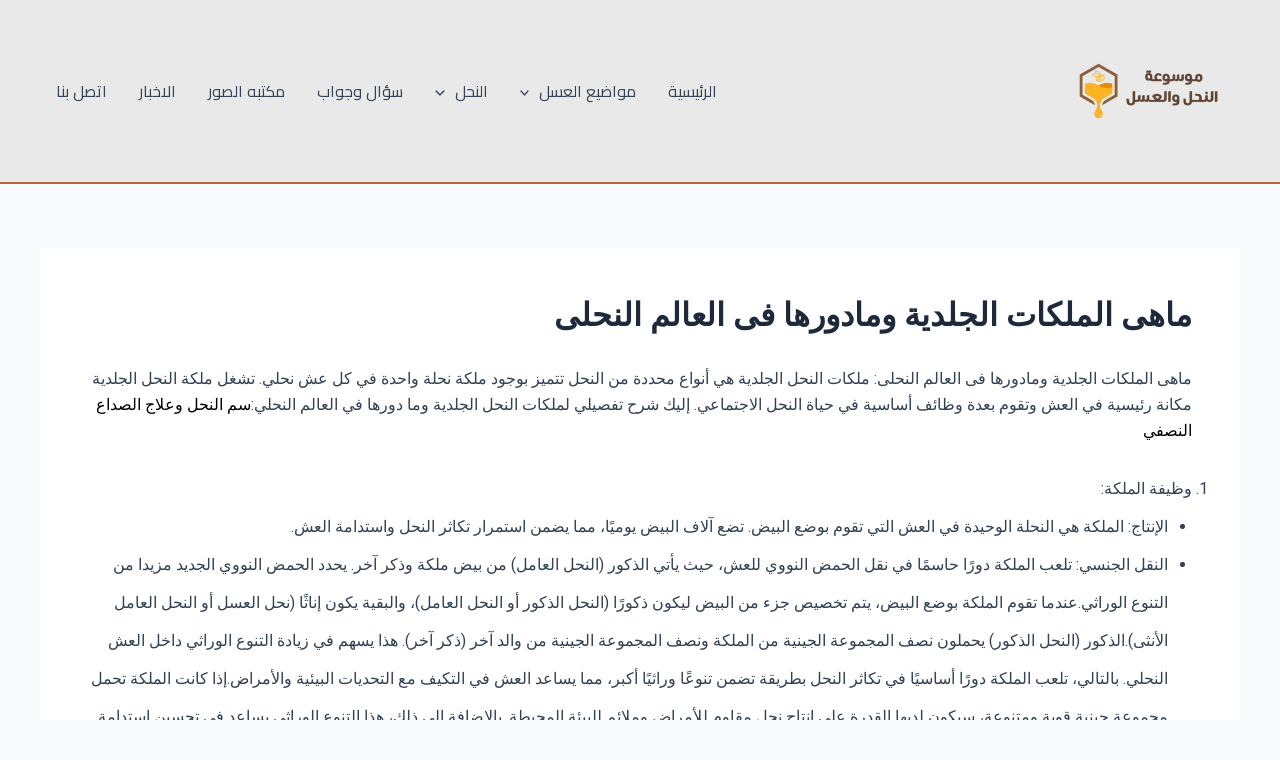

--- FILE ---
content_type: text/css; charset=UTF-8
request_url: https://www.mixweird.com/wp-content/uploads/elementor/css/post-904.css?ver=1768077631
body_size: 1632
content:
.elementor-904 .elementor-element.elementor-element-56cd90e7 > .elementor-container{min-height:40vh;}.elementor-904 .elementor-element.elementor-element-56cd90e7:not(.elementor-motion-effects-element-type-background), .elementor-904 .elementor-element.elementor-element-56cd90e7 > .elementor-motion-effects-container > .elementor-motion-effects-layer{background-color:#E9E9E9;}.elementor-904 .elementor-element.elementor-element-56cd90e7{transition:background 0.3s, border 0.3s, border-radius 0.3s, box-shadow 0.3s;padding:0px 0px 0px 0px;}.elementor-904 .elementor-element.elementor-element-56cd90e7 > .elementor-background-overlay{transition:background 0.3s, border-radius 0.3s, opacity 0.3s;}.elementor-904 .elementor-element.elementor-element-c16366b > .elementor-element-populated{transition:background 0.3s, border 0.3s, border-radius 0.3s, box-shadow 0.3s;padding:025px 0px 25px 0px;}.elementor-904 .elementor-element.elementor-element-c16366b > .elementor-element-populated > .elementor-background-overlay{transition:background 0.3s, border-radius 0.3s, opacity 0.3s;}.elementor-904 .elementor-element.elementor-element-355fd97b{margin-top:15px;margin-bottom:0px;padding:0px 50px 0px 50px;}.elementor-904 .elementor-element.elementor-element-7b6087e7{text-align:right;}.elementor-904 .elementor-element.elementor-element-7b6087e7 .elementor-heading-title{color:#A94C24;font-family:"Cairo", Sans-serif;font-size:22px;font-weight:500;line-height:20px;}.elementor-904 .elementor-element.elementor-element-9462bd3 .elementor-icon-list-items:not(.elementor-inline-items) .elementor-icon-list-item:not(:last-child){padding-bottom:calc(15px/2);}.elementor-904 .elementor-element.elementor-element-9462bd3 .elementor-icon-list-items:not(.elementor-inline-items) .elementor-icon-list-item:not(:first-child){margin-top:calc(15px/2);}.elementor-904 .elementor-element.elementor-element-9462bd3 .elementor-icon-list-items.elementor-inline-items .elementor-icon-list-item{margin-right:calc(15px/2);margin-left:calc(15px/2);}.elementor-904 .elementor-element.elementor-element-9462bd3 .elementor-icon-list-items.elementor-inline-items{margin-right:calc(-15px/2);margin-left:calc(-15px/2);}body.rtl .elementor-904 .elementor-element.elementor-element-9462bd3 .elementor-icon-list-items.elementor-inline-items .elementor-icon-list-item:after{left:calc(-15px/2);}body:not(.rtl) .elementor-904 .elementor-element.elementor-element-9462bd3 .elementor-icon-list-items.elementor-inline-items .elementor-icon-list-item:after{right:calc(-15px/2);}.elementor-904 .elementor-element.elementor-element-9462bd3 .elementor-icon-list-icon i{color:#FFFFFF;transition:color 0.3s;}.elementor-904 .elementor-element.elementor-element-9462bd3 .elementor-icon-list-icon svg{fill:#FFFFFF;transition:fill 0.3s;}.elementor-904 .elementor-element.elementor-element-9462bd3{--e-icon-list-icon-size:6px;--e-icon-list-icon-align:left;--e-icon-list-icon-margin:0 calc(var(--e-icon-list-icon-size, 1em) * 0.25) 0 0;--icon-vertical-offset:0px;}.elementor-904 .elementor-element.elementor-element-9462bd3 .elementor-icon-list-icon{padding-left:0px;}.elementor-904 .elementor-element.elementor-element-9462bd3 .elementor-icon-list-item > .elementor-icon-list-text, .elementor-904 .elementor-element.elementor-element-9462bd3 .elementor-icon-list-item > a{font-family:"Cairo", Sans-serif;font-size:22px;}.elementor-904 .elementor-element.elementor-element-9462bd3 .elementor-icon-list-text{color:#000000C2;transition:color 0.3s;}.elementor-904 .elementor-element.elementor-element-9462bd3 .elementor-icon-list-item:hover .elementor-icon-list-text{color:#A94C24;}.elementor-904 .elementor-element.elementor-element-27d3868f{text-align:right;}.elementor-904 .elementor-element.elementor-element-27d3868f .elementor-heading-title{color:#A94C24;font-family:"Cairo", Sans-serif;font-size:22px;font-weight:500;line-height:20px;}.elementor-904 .elementor-element.elementor-element-44c31290 .elementor-icon-list-items:not(.elementor-inline-items) .elementor-icon-list-item:not(:last-child){padding-bottom:calc(15px/2);}.elementor-904 .elementor-element.elementor-element-44c31290 .elementor-icon-list-items:not(.elementor-inline-items) .elementor-icon-list-item:not(:first-child){margin-top:calc(15px/2);}.elementor-904 .elementor-element.elementor-element-44c31290 .elementor-icon-list-items.elementor-inline-items .elementor-icon-list-item{margin-right:calc(15px/2);margin-left:calc(15px/2);}.elementor-904 .elementor-element.elementor-element-44c31290 .elementor-icon-list-items.elementor-inline-items{margin-right:calc(-15px/2);margin-left:calc(-15px/2);}body.rtl .elementor-904 .elementor-element.elementor-element-44c31290 .elementor-icon-list-items.elementor-inline-items .elementor-icon-list-item:after{left:calc(-15px/2);}body:not(.rtl) .elementor-904 .elementor-element.elementor-element-44c31290 .elementor-icon-list-items.elementor-inline-items .elementor-icon-list-item:after{right:calc(-15px/2);}.elementor-904 .elementor-element.elementor-element-44c31290 .elementor-icon-list-icon i{color:#FFFFFF;transition:color 0.3s;}.elementor-904 .elementor-element.elementor-element-44c31290 .elementor-icon-list-icon svg{fill:#FFFFFF;transition:fill 0.3s;}.elementor-904 .elementor-element.elementor-element-44c31290{--e-icon-list-icon-size:6px;--e-icon-list-icon-align:left;--e-icon-list-icon-margin:0 calc(var(--e-icon-list-icon-size, 1em) * 0.25) 0 0;--icon-vertical-offset:0px;}.elementor-904 .elementor-element.elementor-element-44c31290 .elementor-icon-list-icon{padding-left:0px;}.elementor-904 .elementor-element.elementor-element-44c31290 .elementor-icon-list-item > .elementor-icon-list-text, .elementor-904 .elementor-element.elementor-element-44c31290 .elementor-icon-list-item > a{font-family:"Cairo", Sans-serif;font-size:22px;}.elementor-904 .elementor-element.elementor-element-44c31290 .elementor-icon-list-text{color:#000000C2;transition:color 0.3s;}.elementor-904 .elementor-element.elementor-element-44c31290 .elementor-icon-list-item:hover .elementor-icon-list-text{color:#A94C24;}.elementor-904 .elementor-element.elementor-element-8660da4{text-align:right;}.elementor-904 .elementor-element.elementor-element-8660da4 .elementor-heading-title{color:#A94C24;font-family:"Cairo", Sans-serif;font-size:22px;font-weight:500;line-height:20px;}.elementor-904 .elementor-element.elementor-element-2e75985{--grid-column-gap:3px;--grid-row-gap:10px;width:var( --container-widget-width, 101.953% );max-width:101.953%;--container-widget-width:101.953%;--container-widget-flex-grow:0;}.elementor-904 .elementor-element.elementor-element-2e75985 .elementor-post__title, .elementor-904 .elementor-element.elementor-element-2e75985 .elementor-post__title a{color:#000000;font-family:"Cairo", Sans-serif;font-size:20px;font-weight:400;line-height:30px;}.elementor-904 .elementor-element.elementor-element-2e75985.elementor-element{--flex-grow:0;--flex-shrink:0;}.elementor-904 .elementor-element.elementor-element-46de7e6c{text-align:right;}.elementor-904 .elementor-element.elementor-element-46de7e6c .elementor-heading-title{color:#A94C24;font-family:"Cairo", Sans-serif;font-size:22px;font-weight:500;line-height:20px;}.elementor-904 .elementor-element.elementor-element-46de7e6c > .elementor-widget-container{margin:0% 10% 0% 8%;}.elementor-904 .elementor-element.elementor-element-c715232 > .elementor-widget-container{margin:-11px -16px 0px 0px;}.elementor-904 .elementor-element.elementor-element-c715232{width:var( --container-widget-width, 107.079% );max-width:107.079%;--container-widget-width:107.079%;--container-widget-flex-grow:0;}.elementor-904 .elementor-element.elementor-element-c715232.elementor-element{--flex-grow:0;--flex-shrink:0;}.elementor-904 .elementor-element.elementor-element-6ec353d{margin-top:15px;margin-bottom:0px;padding:0px 50px 0px 50px;}.elementor-904 .elementor-element.elementor-element-616b73a{text-align:center;}.elementor-904 .elementor-element.elementor-element-616b73a .elementor-heading-title{color:#A94C24;font-family:"Cairo", Sans-serif;font-size:22px;font-weight:500;line-height:20px;}.elementor-904 .elementor-element.elementor-element-e8eb960{text-align:center;}.elementor-904 .elementor-element.elementor-element-e8eb960 .elementor-heading-title{color:#A94C24;font-family:"Cairo", Sans-serif;font-size:22px;font-weight:500;line-height:20px;}.elementor-904 .elementor-element.elementor-element-f7af64b .elementor-icon-list-items:not(.elementor-inline-items) .elementor-icon-list-item:not(:last-child){padding-bottom:calc(20px/2);}.elementor-904 .elementor-element.elementor-element-f7af64b .elementor-icon-list-items:not(.elementor-inline-items) .elementor-icon-list-item:not(:first-child){margin-top:calc(20px/2);}.elementor-904 .elementor-element.elementor-element-f7af64b .elementor-icon-list-items.elementor-inline-items .elementor-icon-list-item{margin-right:calc(20px/2);margin-left:calc(20px/2);}.elementor-904 .elementor-element.elementor-element-f7af64b .elementor-icon-list-items.elementor-inline-items{margin-right:calc(-20px/2);margin-left:calc(-20px/2);}body.rtl .elementor-904 .elementor-element.elementor-element-f7af64b .elementor-icon-list-items.elementor-inline-items .elementor-icon-list-item:after{left:calc(-20px/2);}body:not(.rtl) .elementor-904 .elementor-element.elementor-element-f7af64b .elementor-icon-list-items.elementor-inline-items .elementor-icon-list-item:after{right:calc(-20px/2);}.elementor-904 .elementor-element.elementor-element-f7af64b .elementor-icon-list-item:not(:last-child):after{content:"";border-color:var( --e-global-color-astglobalcolor3 );}.elementor-904 .elementor-element.elementor-element-f7af64b .elementor-icon-list-items:not(.elementor-inline-items) .elementor-icon-list-item:not(:last-child):after{border-top-style:solid;}.elementor-904 .elementor-element.elementor-element-f7af64b .elementor-icon-list-items.elementor-inline-items .elementor-icon-list-item:not(:last-child):after{border-left-style:solid;}.elementor-904 .elementor-element.elementor-element-f7af64b .elementor-icon-list-icon i{color:#FFFFFF;transition:color 0.3s;}.elementor-904 .elementor-element.elementor-element-f7af64b .elementor-icon-list-icon svg{fill:#FFFFFF;transition:fill 0.3s;}.elementor-904 .elementor-element.elementor-element-f7af64b{--e-icon-list-icon-size:6px;--e-icon-list-icon-align:left;--e-icon-list-icon-margin:0 calc(var(--e-icon-list-icon-size, 1em) * 0.25) 0 0;--icon-vertical-offset:0px;}.elementor-904 .elementor-element.elementor-element-f7af64b .elementor-icon-list-icon{padding-left:0px;}.elementor-904 .elementor-element.elementor-element-f7af64b .elementor-icon-list-item > .elementor-icon-list-text, .elementor-904 .elementor-element.elementor-element-f7af64b .elementor-icon-list-item > a{font-family:"Cairo", Sans-serif;font-size:22px;}.elementor-904 .elementor-element.elementor-element-f7af64b .elementor-icon-list-text{color:#000000C2;transition:color 0.3s;}.elementor-904 .elementor-element.elementor-element-f7af64b .elementor-icon-list-item:hover .elementor-icon-list-text{color:#A94C24;}.elementor-904 .elementor-element.elementor-element-f7af64b > .elementor-widget-container{padding:2px 0px 2px 0px;}.elementor-904 .elementor-element.elementor-element-468d50f .elementor-icon-list-items:not(.elementor-inline-items) .elementor-icon-list-item:not(:last-child){padding-bottom:calc(20px/2);}.elementor-904 .elementor-element.elementor-element-468d50f .elementor-icon-list-items:not(.elementor-inline-items) .elementor-icon-list-item:not(:first-child){margin-top:calc(20px/2);}.elementor-904 .elementor-element.elementor-element-468d50f .elementor-icon-list-items.elementor-inline-items .elementor-icon-list-item{margin-right:calc(20px/2);margin-left:calc(20px/2);}.elementor-904 .elementor-element.elementor-element-468d50f .elementor-icon-list-items.elementor-inline-items{margin-right:calc(-20px/2);margin-left:calc(-20px/2);}body.rtl .elementor-904 .elementor-element.elementor-element-468d50f .elementor-icon-list-items.elementor-inline-items .elementor-icon-list-item:after{left:calc(-20px/2);}body:not(.rtl) .elementor-904 .elementor-element.elementor-element-468d50f .elementor-icon-list-items.elementor-inline-items .elementor-icon-list-item:after{right:calc(-20px/2);}.elementor-904 .elementor-element.elementor-element-468d50f .elementor-icon-list-item:not(:last-child):after{content:"";border-color:var( --e-global-color-astglobalcolor3 );}.elementor-904 .elementor-element.elementor-element-468d50f .elementor-icon-list-items:not(.elementor-inline-items) .elementor-icon-list-item:not(:last-child):after{border-top-style:solid;}.elementor-904 .elementor-element.elementor-element-468d50f .elementor-icon-list-items.elementor-inline-items .elementor-icon-list-item:not(:last-child):after{border-left-style:solid;}.elementor-904 .elementor-element.elementor-element-468d50f .elementor-icon-list-icon i{color:#FFFFFF;transition:color 0.3s;}.elementor-904 .elementor-element.elementor-element-468d50f .elementor-icon-list-icon svg{fill:#FFFFFF;transition:fill 0.3s;}.elementor-904 .elementor-element.elementor-element-468d50f{--e-icon-list-icon-size:6px;--e-icon-list-icon-align:left;--e-icon-list-icon-margin:0 calc(var(--e-icon-list-icon-size, 1em) * 0.25) 0 0;--icon-vertical-offset:0px;}.elementor-904 .elementor-element.elementor-element-468d50f .elementor-icon-list-icon{padding-left:0px;}.elementor-904 .elementor-element.elementor-element-468d50f .elementor-icon-list-item > .elementor-icon-list-text, .elementor-904 .elementor-element.elementor-element-468d50f .elementor-icon-list-item > a{font-family:"Cairo", Sans-serif;font-size:22px;}.elementor-904 .elementor-element.elementor-element-468d50f .elementor-icon-list-text{color:#000000C2;transition:color 0.3s;}.elementor-904 .elementor-element.elementor-element-468d50f .elementor-icon-list-item:hover .elementor-icon-list-text{color:#A94C24;}.elementor-904 .elementor-element.elementor-element-468d50f > .elementor-widget-container{padding:2px 0px 2px 0px;}.elementor-904 .elementor-element.elementor-element-f8a979b .elementor-icon-list-items:not(.elementor-inline-items) .elementor-icon-list-item:not(:last-child){padding-bottom:calc(20px/2);}.elementor-904 .elementor-element.elementor-element-f8a979b .elementor-icon-list-items:not(.elementor-inline-items) .elementor-icon-list-item:not(:first-child){margin-top:calc(20px/2);}.elementor-904 .elementor-element.elementor-element-f8a979b .elementor-icon-list-items.elementor-inline-items .elementor-icon-list-item{margin-right:calc(20px/2);margin-left:calc(20px/2);}.elementor-904 .elementor-element.elementor-element-f8a979b .elementor-icon-list-items.elementor-inline-items{margin-right:calc(-20px/2);margin-left:calc(-20px/2);}body.rtl .elementor-904 .elementor-element.elementor-element-f8a979b .elementor-icon-list-items.elementor-inline-items .elementor-icon-list-item:after{left:calc(-20px/2);}body:not(.rtl) .elementor-904 .elementor-element.elementor-element-f8a979b .elementor-icon-list-items.elementor-inline-items .elementor-icon-list-item:after{right:calc(-20px/2);}.elementor-904 .elementor-element.elementor-element-f8a979b .elementor-icon-list-item:not(:last-child):after{content:"";border-color:var( --e-global-color-astglobalcolor3 );}.elementor-904 .elementor-element.elementor-element-f8a979b .elementor-icon-list-items:not(.elementor-inline-items) .elementor-icon-list-item:not(:last-child):after{border-top-style:solid;}.elementor-904 .elementor-element.elementor-element-f8a979b .elementor-icon-list-items.elementor-inline-items .elementor-icon-list-item:not(:last-child):after{border-left-style:solid;}.elementor-904 .elementor-element.elementor-element-f8a979b .elementor-icon-list-icon i{color:#FFFFFF;transition:color 0.3s;}.elementor-904 .elementor-element.elementor-element-f8a979b .elementor-icon-list-icon svg{fill:#FFFFFF;transition:fill 0.3s;}.elementor-904 .elementor-element.elementor-element-f8a979b{--e-icon-list-icon-size:6px;--e-icon-list-icon-align:left;--e-icon-list-icon-margin:0 calc(var(--e-icon-list-icon-size, 1em) * 0.25) 0 0;--icon-vertical-offset:0px;}.elementor-904 .elementor-element.elementor-element-f8a979b .elementor-icon-list-icon{padding-left:0px;}.elementor-904 .elementor-element.elementor-element-f8a979b .elementor-icon-list-item > .elementor-icon-list-text, .elementor-904 .elementor-element.elementor-element-f8a979b .elementor-icon-list-item > a{font-family:"Cairo", Sans-serif;font-size:22px;}.elementor-904 .elementor-element.elementor-element-f8a979b .elementor-icon-list-text{color:#000000C2;transition:color 0.3s;}.elementor-904 .elementor-element.elementor-element-f8a979b .elementor-icon-list-item:hover .elementor-icon-list-text{color:#A94C24;}.elementor-904 .elementor-element.elementor-element-f8a979b > .elementor-widget-container{padding:2px 0px 2px 0px;}.elementor-904 .elementor-element.elementor-element-453ec0c{--display:flex;--flex-direction:row;--container-widget-width:initial;--container-widget-height:100%;--container-widget-flex-grow:1;--container-widget-align-self:stretch;--gap:0px 0px;--background-transition:0.3s;--margin-block-start:0px;--margin-block-end:0px;--margin-inline-start:0px;--margin-inline-end:0px;}.elementor-904 .elementor-element.elementor-element-453ec0c:not(.elementor-motion-effects-element-type-background), .elementor-904 .elementor-element.elementor-element-453ec0c > .elementor-motion-effects-container > .elementor-motion-effects-layer{background-color:#35302E;}.elementor-904 .elementor-element.elementor-element-453ec0c, .elementor-904 .elementor-element.elementor-element-453ec0c::before{--overlay-transition:0.3s;--border-transition:0.3s;}.elementor-904 .elementor-element.elementor-element-273cb1b{--display:flex;--flex-direction:column;--container-widget-width:100%;--container-widget-height:initial;--container-widget-flex-grow:0;--container-widget-align-self:initial;--justify-content:center;--background-transition:0.3s;}.elementor-904 .elementor-element.elementor-element-abce1e9{text-align:right;}.elementor-904 .elementor-element.elementor-element-abce1e9 .elementor-heading-title{color:#FFFFFFC2;font-family:"Cairo", Sans-serif;font-size:22px;font-weight:400;line-height:20px;}.elementor-904 .elementor-element.elementor-element-4080884{--display:flex;--flex-direction:column;--container-widget-width:100%;--container-widget-height:initial;--container-widget-flex-grow:0;--container-widget-align-self:initial;--background-transition:0.3s;}.elementor-904 .elementor-element.elementor-element-bbf65b6{--grid-template-columns:repeat(0, auto);--icon-size:18px;--grid-column-gap:4px;--grid-row-gap:0px;}.elementor-904 .elementor-element.elementor-element-bbf65b6 .elementor-widget-container{text-align:left;}.elementor-904 .elementor-element.elementor-element-bbf65b6 .elementor-social-icon{background-color:#FFFFFF00;--icon-padding:1em;}.elementor-904 .elementor-element.elementor-element-bbf65b6 .elementor-social-icon i{color:#FFFFFF;}.elementor-904 .elementor-element.elementor-element-bbf65b6 .elementor-social-icon svg{fill:#FFFFFF;}.elementor-904 .elementor-element.elementor-element-bbf65b6 .elementor-social-icon:hover{background-color:rgba(33, 33, 33, 0);}.elementor-904 .elementor-element.elementor-element-bbf65b6 .elementor-social-icon:hover i{color:#A94C24;}.elementor-904 .elementor-element.elementor-element-bbf65b6 .elementor-social-icon:hover svg{fill:#A94C24;}.elementor-904 .elementor-element.elementor-element-bbf65b6 > .elementor-widget-container{margin:-10px 0px 0px 0px;padding:0px 0px 0px 0px;}@media(min-width:768px){.elementor-904 .elementor-element.elementor-element-852741e{width:27.68%;}.elementor-904 .elementor-element.elementor-element-3f8eea1a{width:22.32%;}.elementor-904 .elementor-element.elementor-element-273cb1b{--width:50%;}.elementor-904 .elementor-element.elementor-element-4080884{--width:50%;}}@media(max-width:767px){.elementor-904 .elementor-element.elementor-element-56cd90e7{padding:0px 20px 0px 20px;}.elementor-904 .elementor-element.elementor-element-355fd97b{padding:0px 0px 0px 0px;}.elementor-904 .elementor-element.elementor-element-64f4c6a > .elementor-element-populated{margin:10px 0px 10px 0px;--e-column-margin-right:0px;--e-column-margin-left:0px;}.elementor-904 .elementor-element.elementor-element-7b6087e7{text-align:right;}.elementor-904 .elementor-element.elementor-element-4cbd23bb > .elementor-element-populated{margin:10px 0px 10px 0px;--e-column-margin-right:0px;--e-column-margin-left:0px;}.elementor-904 .elementor-element.elementor-element-27d3868f{text-align:right;}.elementor-904 .elementor-element.elementor-element-852741e > .elementor-element-populated{margin:10px 0px 10px 0px;--e-column-margin-right:0px;--e-column-margin-left:0px;}.elementor-904 .elementor-element.elementor-element-8660da4{text-align:right;}.elementor-904 .elementor-element.elementor-element-46de7e6c{text-align:right;}.elementor-904 .elementor-element.elementor-element-c715232 > .elementor-widget-container{margin:-9px -16px -9px -9px;}.elementor-904 .elementor-element.elementor-element-6ec353d{padding:0px 0px 0px 0px;}.elementor-904 .elementor-element.elementor-element-ca6a8aa > .elementor-element-populated{margin:10px 0px 10px 0px;--e-column-margin-right:0px;--e-column-margin-left:0px;}.elementor-904 .elementor-element.elementor-element-616b73a{text-align:right;}.elementor-904 .elementor-element.elementor-element-e8eb960{text-align:right;}.elementor-904 .elementor-element.elementor-element-453ec0c{--margin-block-start:0px;--margin-block-end:0px;--margin-inline-start:0px;--margin-inline-end:0px;}.elementor-904 .elementor-element.elementor-element-abce1e9{text-align:left;}.elementor-904 .elementor-element.elementor-element-bbf65b6 .elementor-widget-container{text-align:center;}.elementor-904 .elementor-element.elementor-element-bbf65b6 > .elementor-widget-container{margin:05px 0px 0px 0px;}}@media(max-width:1024px) and (min-width:768px){.elementor-904 .elementor-element.elementor-element-c16366b{width:100%;}.elementor-904 .elementor-element.elementor-element-64f4c6a{width:50%;}.elementor-904 .elementor-element.elementor-element-4cbd23bb{width:50%;}.elementor-904 .elementor-element.elementor-element-852741e{width:50%;}.elementor-904 .elementor-element.elementor-element-3f8eea1a{width:50%;}.elementor-904 .elementor-element.elementor-element-ca6a8aa{width:50%;}}